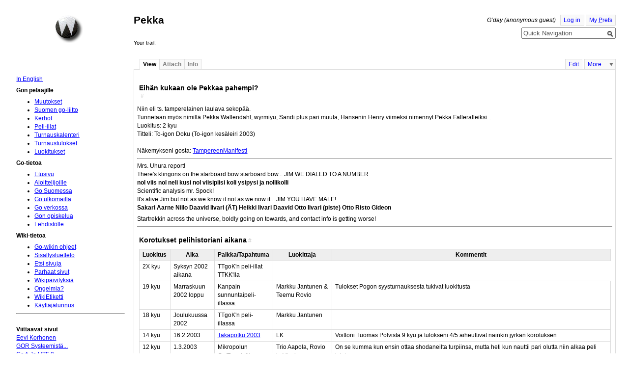

--- FILE ---
content_type: text/html;charset=UTF-8
request_url: https://www.suomigo.net/wiki/Pekka
body_size: 6569
content:







    




<!DOCTYPE html PUBLIC "-//W3C//DTD XHTML 1.0 Strict//EN" "http://www.w3.org/TR/xhtml1/DTD/xhtml1-strict.dtd">

<html id="top" xmlns="http://www.w3.org/1999/xhtml" xmlns:jspwiki="http://www.jspwiki.org">

<head>
  <title>
    SuomiGo: Pekka
  </title>
  











<link rel="stylesheet" media="screen, projection, print" type="text/css"
     href="/templates/default/jspwiki.css"/>

<link rel="stylesheet" type="text/css" media="print" 
     href="/templates/default/jspwiki_print.css" />
<!-- INCLUDERESOURCES (stylesheet) -->

<!-- INCLUDERESOURCES (inlinecss) -->



<noscript>
<style type="text/css">
#hiddenmorepopup { display:block; }
</style>
</noscript>


<script type="text/javascript" src="/scripts/mootools.js"></script>
<script type="text/javascript" src="/scripts/prettify.js"></script>
<script type="text/javascript" src="/scripts/jspwiki-common.js"></script>
<script type="text/javascript" src="/scripts/jspwiki-commonstyles.js"></script>
<!-- INCLUDERESOURCES (script) -->





<meta name="wikiContext" content='view' />
<meta name="wikiBaseUrl" content='https://www.suomigo.net/' />
<meta name="wikiPageUrl" content='/wiki/%23%24%25' />
<meta name="wikiEditUrl" content='/Edit.jsp?page=Pekka' />
<meta name="wikiJsonUrl" content='/JSON-RPC' />
<meta name="wikiPageName" content='Pekka' />
<meta name="wikiUserName" content='13.59.79.72' />
<meta name="wikiTemplateUrl" content='/templates/default/' />
<meta name="wikiApplicationName" content='SuomiGo' />

<script type="text/javascript">//<![CDATA[
/* Localized javascript strings: LocalizedStrings[] */
var LocalizedStrings = {
"javascript.sbox.clone.suffix":"-New",
"javascript.slimbox.remoteRequest":"Remote Request {0} of {1}",
"javascript.filter.all":"( All )",
"javascript.group.validName":"Please provide a valid name for the new Group",
"javascript.slimbox.next":"Next&raquo;",
"javascript.slimbox.previous":"&laquo;Previous",
"javascript.favs.show":"Click to show Favorites",
"javascript.slimbox.close":"Close &#215;",
"javascript.prefs.areyousure":"Without clicking the Save User Preferences button, your changes will be lost. Are you sure you want to exit this page?",
"javascript.edit.findandreplace.nomatch":"No match found!",
"javascript.tip.default.title":"More...",
"javascript.collapse":"Click to collapse",
"javascript.slimbox.error":"<h2>Error</h2>There was a problem with your request.<br />Please try again",
"javascript.sort.ascending":"Ascending order. Click to reverse sort order",
"javascript.sectionediting.label":"Section Overview",
"javascript.edit.areyousure":"Without clicking the Save button, your changes will be lost. Are you sure you want to exit this page?",
"javascript.edit.toolbar.makeSelection":"Please make first a selection.",
"javascript.category.title":"Click to show category [{0}] ...",
"javascript.slimbox.info":"Image {0} of {1}",
"javascript.slimbox.directLink":"Direct Link to the target",
"javascript.quick.edit.title":"Edit section {0}...",
"javascript.favs.hide":"Click to hide Favorites",
"javascript.sort.click":"Click to sort",
"javascript.edit.startOfPage":"( Start of page )",
"javascript.quick.edit":"[Edit]",
"javascript.edit.resize":"Drag to resize the text area",
"javascript.edit.allsections":"( All )",
"javascript.sort.descending":"Descending order. Click to reverse sort order",
"javascript.expand":"Click to expand",
"javascript.slimbox.close.title":"Close [Esc]"
};


/* INCLUDERESOURCES (jsfunction) */

//]]></script>

<meta http-equiv="Content-Type" content="text/html; charset=UTF-8" />
<link rel="search" href="/wiki/FindPage"
    title='Search SuomiGo' />
<link rel="help"   href="/wiki/TextFormattingRules"
    title="Help" />

 <link rel="start"  href="/wiki/Etusivu"
    title="Front page" />
<link rel="alternate stylesheet" type="text/css" href="/templates/default/jspwiki_print.css"
    title="Print friendly" />
<link rel="alternate stylesheet" type="text/css" href="/templates/default/jspwiki.css"
    title="Standard" />
<link rel="shortcut icon" type="image/x-icon" href="/images/favicon.ico" />

<link rel="icon" type="image/x-icon" href="/images/favicon.ico" />



  
    
    <link rel="alternate" type="application/x-wiki" 
          href="/Edit.jsp?page=Pekka"
          title="Edit current page [ e ]" />
    
  


<link rel="alternate" type="application/rss+xml" title="RSS wiki feed for the entire site." href="https://www.suomigo.net/rss.rdf" />
<link rel="alternate" type="application/rss+xml" title="RSS wiki feed for page SuomiGo: Pekka." href="https://www.suomigo.net/rss.jsp?page=Pekka&amp;mode=wiki" />






<!-- Global site tag (gtag.js) - Google Analytics -->
<script async src="https://www.googletagmanager.com/gtag/js?id=G-18GLY44193"></script>
<script>
  window.dataLayer = window.dataLayer || [];
  function gtag(){dataLayer.push(arguments);}
  gtag('js', new Date());

  gtag('config', 'G-18GLY44193');
</script>

  
  
  
</head>

<body class="view">

<div id="wikibody" class="fav-left">
 
  






<div id="header">

  <div class="titlebox"><p /></div>

  <div class="applicationlogo" > 
    <a href="/wiki/Etusivu"
       title="Go to home page Etusivu ">Home</a>
  </div>

  <div class="companylogo"></div>

  






<div class="userbox">

  
    <span class="username anonymous">
      G&#8217;day (anonymous guest)
    </span>
  
  
  

  
  
  
    
      <a href="/Login.jsp?redirect=Pekka" 
        class="action login"
        title="Log in or Register as new user">Log in</a>
    
  
  
  
  

  
  
    <a href="/UserPreferences.jsp?redirect=Pekka"
      class="action prefs" accesskey="p"
      title="Manage your preferences [ p ]">My <span class='accesskey'>P</span>refs
    </a>
  
  

  <div class="clearbox"></div>

</div>

  <div class="pagename">Pekka</div>

  <div class="searchbox">






<form action="/Search.jsp"
        class="wikiform"
           id="searchForm" accept-charset="UTF-8">

  <div style="position:relative">
  <input onblur="if( this.value == '' ) { this.value = this.defaultValue }; return true; "
        onfocus="if( this.value == this.defaultValue ) { this.value = ''}; return true; "
           type="text" value="Quick Navigation"
           name="query" id="query"
           size="20" 
      accesskey="f" />
  <button type="submit"
  		 name="searchSubmit" id="searchSubmit"
  		value="Go!"
  		title="Go!"></button>
  </div>
  <div id="searchboxMenu" style='visibility:hidden;'>
    <div id="searchTools">
      <a href="#" id='quickView' class='action'
      onclick="SearchBox.navigate( '/wiki/__PAGEHERE__','View the selected page' );"
        title="View the selected page">view</a>
      <a href="#" id='quickEdit' class='action'
      onclick="SearchBox.navigate( '/Edit.jsp?page=__PAGEHERE__','Edit the selected page' );"
        title="Edit the selected page">edit</a>
      <a href="#" id='quickClone' class='action'	
      onclick="return SearchBox.navigate( '/Edit.jsp?page=__PAGEHERE__', 'Clone the selected page', true );"
        title="Clone the selected page">clone</a>
      <a href="#" id="advancedSearch" class='action'
      onclick="SearchBox.navigate( 'https://www.suomigo.net/Search.jsp?query=__PAGEHERE__','Pekka' )"
        title="Advanced Search [ f ]">find</a>
    </div>
    <div id="searchResult" >
	  Quick search
      <span id="searchTarget" >(type ahead)</span>
      <span id="searchSpin" class="spin" style="position:absolute;display:none;"></span>
	  <div id="searchOutput" ></div>
    </div>
    <div id="recentSearches" style="display:none;">
      Recent Searches
      <span><a href="#" id="recentClear">(Clear)</a></span>
    </div>
  </div>

</form></div>

  <div class="breadcrumbs">Your trail:&nbsp;</div>

</div>

  <div id="content">

    <div id="page">
      





<div id="actionsTop" class="pageactions"> 
  <ul>

    
    
	<li>
        
          <a href="/Edit.jsp?page=Pekka" accesskey="e"  class="action edit"
            title="Edit current page [ e ]" ><span class='accesskey'>E</span>dit</a>
        
        
    </li>
    
    

    
    <li id="morebutton">
      <a href="/wiki/MoreMenu" class="action more">More...</a>
    </li>

  </ul>
</div>

      








<div class="tabmenu">

  

  

  
  
  
    
  
    
  



  <a class="activetab" id="menu-pagecontent" accesskey="v" ><span class='accesskey'>V</span>iew</a>

  

  
  <a id="menu-attach" accesskey="a" ><span class='accesskey'>A</span>ttach</a>
  
    
  <a id="menu-info" href='/PageInfo.jsp?page=Pekka' accesskey="i" ><span class='accesskey'>I</span>nfo</a>
    
  

</div>
<div class="tabs">

  <div id="pagecontent" >

    











<h4 id="section-Pekka-Eih_C3_A4nKukaanOlePekkaaPahempi">Eihän kukaan ole Pekkaa pahempi?<br /><a class="hashlink" href="#section-Pekka-Eih_C3_A4nKukaanOlePekkaaPahempi">#</a></h4>
<p>Niin eli ts. tamperelainen laulava sekopää.<br />
Tunnetaan myös nimillä Pekka Wallendahl, wyrmiyu, Sandi plus pari muuta, Hansenin Henry viimeksi nimennyt Pekka Falleralleiksi...<br />
Luokitus: 2 kyu<br />
Titteli: To-igon Doku (To-igon kesäleiri 2003)<br />
<br />
Näkemykseni gosta: <a class="wikipage" href="/wiki/TampereenManifesti">TampereenManifesti</a>
</p>
<hr />
Mrs. Uhura report!<br />
There's klingons on the starboard bow starboard bow... JIM WE DIALED TO A NUMBER<br />
<b>nol viis nol neli kusi nol viisipiisi koli ysipysi ja nollikolli</b><br />
Scientific analysis mr. Spock!<br />
It's alive Jim but not as we know it not as we now it... JIM YOU HAVE MALE!<br />
<b>Sakari Aarne Niilo Daavid Iivari (ÄT) Heikki Iivari Daavid Otto Iivari (piste) Otto Risto Gideon</b>
<p>Startrekkin across the universe, boldly going on towards, and contact info is getting worse!
</p>
<hr />
<h4 id="section-Pekka-KorotuksetPelihistorianiAikana">Korotukset pelihistoriani aikana<a class="hashlink" href="#section-Pekka-KorotuksetPelihistorianiAikana">#</a></h4>
<table class="wikitable" border="1"><tr class="odd"><th>Luokitus</th><th>Aika</th><th>Paikka/Tapahtuma</th><th>Luokittaja</th><th>Kommentit</th></tr>
<tr><td>2X kyu</td><td>Syksyn 2002 aikana</td><td>TTgoK'n peli-illat TTKK'lla</td></tr>
<tr class="odd"><td>19 kyu</td><td>Marraskuun 2002 loppu</td><td>Kanpain sunnuntaipeli-illassa.</td><td>Markku Jantunen &amp; Teemu Rovio</td><td>Tulokset Pogon syysturnauksesta tukivat luokitusta</td></tr>
<tr><td>18 kyu</td><td>Joulukuussa 2002</td><td>TTgoK'n peli-illassa</td><td>Markku Jantunen</td><td /></tr>
<tr class="odd"><td>14 kyu</td><td>16.2.2003</td><td><a class="wikipage" href="/wiki/Takapotku2003Tulokset">Takapotku 2003</a></td><td>LK</td><td>Voittoni Tuomas Polvista 9 kyu ja tulokseni 4/5 aiheuttivat näinkin jyrkän korotuksen</td></tr>
<tr><td>12 kyu</td><td>1.3.2003</td><td>Mikropolun Go/Tuppi -ilta</td><td>Trio Aapola, Rovio ja Visala</td><td>On se kumma kun ensin ottaa shodaneilta turpiinsa, mutta heti kun nauttii pari olutta niin alkaa peli luistaa.</td></tr>
<tr class="odd"><td>11 kyu</td><td>9.3.2003</td><td>Tupsulassa</td><td>Kusipäät</td><td>Senseit katsoivat, että pelaan liian hyvin 12 kyuksi.</td></tr>
<tr><td>10 kyu</td><td>28.4.2003</td><td>TTgoK'n peli-illassa</td><td>Keisari M. Jantunen</td><td>Imperiumin matriisi tulkitsi kansalaisuuteni arvokkaammaksi.</td></tr>
<tr class="odd"><td>9 kyu</td><td>26.5.2003</td><td>Rovion Teemulla</td><td>Tuomo Salo</td><td>&quot;Paljos laitetaan?&quot; &quot;En pelaa enää kuin luokitusten mukaisella tasotuksella.&quot; &quot;Paljos sä sit nyt oot?&quot; &quot;10 kyu&quot; &quot;Et ole.&quot;</td></tr>
<tr><td>8 kyu</td><td>8.7.2003</td><td>Kultainen apina</td><td>Kari Visala</td><td>Raaka verinen fakta osoitti, että koska olen aivan aliluokitettu nilkki+++ niin tehdään minusta vain aliluokitettu nilkki+. (&quot;Häh? Tarjoatko sä mulle kaljan?&quot; --Kari Visala)</td></tr>
<tr class="odd"><td>6 kyu</td><td>18.7.2003</td><td>Toigo</td><td>Olli Lounela ja Lauri Paatero</td><td>Paateron Lauri ei voinut hyväksyä. (Kaljat ne vaan halus)</td></tr>
<tr><td>5 kyu</td><td>23.11.2003</td><td>Kanpain sunnuntai-ilta</td><td>Markku Jantunen</td><td>Mie: &quot;Menipäs aikaa, että joku Tamperelainen sai miut korotettua.&quot;<br /> Markku: &quot;Voit valittaa asiasta Haagin ihmisoikeustuomioistuimeen.&quot;<br /> Mie:&quot; ... ^^;;&quot;</td></tr>
<tr class="odd"><td>4 kyu</td><td>18.8.2004</td><td>TTgoK peli-ilta</td><td>Markku Jantunen</td><td>Mie: &quot;Mietin tuossa pelissä sitten pääni paskaksi.&quot;<br /> Markku: &quot;Mietit siis niin kovasti, että muutuit paskapääksi.&quot;</td></tr>
<tr><td>3 kyu</td><td>24.2.2005</td><td>Kultainen apina</td><td>Olli Lounela</td><td>Sen siitä saa kun istuu samassa pöydässä kaiken maailman mafioosojen kanssa.</td></tr>
<tr class="odd"><td>2 kyu</td><td>3.7.2005</td><td>Roviolla</td><td>Trio Jantunen, Visala ja Rovio</td><td>&quot;Olen kännissä!&quot; &quot;Tää peli jatkuu vielä!&quot; &quot;Bölölölölölööö!&quot;</td></tr>
</table><hr />
<p><a class="external" href="http://www.ilmatar.net/~np/opinions/lakeudet.html" rel="nofollow">Näillä lakeuksilla</a><img class="outlink" src="/images/out.png" alt="" /> ei ole ollut tapana hölöpättää niitä näitä kirjoista.<br />
Täällä päin on ollut tapana ottaa hattu pois sisällä.<br />
Ei ole ollu tapana puhua kavereitten seläntakana.<br />
Ei myöskään kuulu tapoihin ampua kissaa haulikolla.<br />
</p>
<hr />
<p><i>Pekka on eeppinen isäntä. -- <a class="wikipage" href="/wiki/MarkkuJantunen">Markku Jantunen</a></i><br />
<i>Pekka on se iso, musta ja äänekäs. -- <a class="wikipage" href="/wiki/TapioVuorinen">Tapio Vuorinen</a></i><br />
<i>Mahdollisuus siis sotkea hänet <a class="wikipage" href="/wiki/Bass">Bass-Setään</a>. -- <a class="wikipage" href="/wiki/Falla">Falla</a></i><br />
<i>Pekalla on <a class="external" href="http://www.digitoday.fi/showPage.php?page_id=11&amp;news_id=53040" rel="nofollow">tuhat silmää</a><img class="outlink" src="/images/out.png" alt="" />.  -- <a class="wikipage" href="/wiki/AnttiTarvainen">Antti Tarvainen</a></i><br />
<i>Ei sentään, mutta en voine kiistää johtavani klassisilla menetelmillä.  -- Pekka</i>
</p>






        
  </div>


  

  
  <div id="attach" class="hidetab" >

    










<div id="addattachment">
<h3>Add new attachment</h3>


<div class="formhelp">Only authorized users are allowed to upload new attachments.</div>

</div>



  </div>

  
    
  <div id="info" class="hidetab" >

  </div>

    
  

<div style="clear:both;" ></div>
</div>

      







<div id='actionsBottom' class="pageactions"> 
    

    <a href="#top" 
      class="action quick2top" 
      title="Go to top" >&laquo;</a>

    
       This page (revision-47) was last changed on <a href="/Diff.jsp?page=Pekka&amp;r1=47&amp;r2=46">11-Oct-2006 08:03</a> by 195.148.75.22
    

    

   <a href='/rss.jsp?page=Pekka&mode=wiki' class='feed' title='RSS feed for page Pekka'>&nbsp;</a> 

  

   
</div>

    </div>

    






<div id="favorites">

  






<div class="userbox">

  
    <span class="username anonymous">
      G&#8217;day (anonymous guest)
    </span>
  
  
  

  
  
  
    
      <a href="/Login.jsp?redirect=Pekka" 
        class="action login"
        title="Log in or Register as new user">Log in</a>
    
  
  
  
  

  
  
    <a href="/UserPreferences.jsp?redirect=Pekka"
      class="action prefs" accesskey="p"
      title="Manage your preferences [ p ]">My <span class='accesskey'>P</span>refs
    </a>
  
  

  <div class="clearbox"></div>

</div>
  
  <div id="hiddenmorepopup">
  <ul id="morepopup">
     
       	
     
       
         <li><a class="action comment" 
                 href="/Comment.jsp?page=Pekka" 
                title="Add Comment">Add Comment
		 </a></li>
       
       
     
       
     
    
       
     
       <li>
       
       <a class="action rawpage wikipage" 
               href="/wiki/Pekka?skin=raw"
              title="View Page Source">View Page Source
       </a>
       
       
       </li>
      
        
  
      
      
      

      
	  <li class='separator'>
        <div id="moremenu" ><p><a class="wikipage" href="/wiki/SystemInfo">SystemInfo</a>
</p><p />
<p /></div>
      </li>
  </ul>
  </div>
  
  

  

  

  
  <div class="leftmenu">
    <p><a class="wikipage" href="/wiki/MainPage">In English</a>
</p><p><b>Gon pelaajille</b>
</p>
<ul><li><a class="wikipage" href="/wiki/RecentChanges">Muutokset</a>
</li><li><a class="wikipage" href="/wiki/SuomenGoLiitto">Suomen go-liitto</a>
</li><li><a class="wikipage" href="/wiki/Kerhot">Kerhot</a>
</li><li><a class="wikipage" href="/wiki/PeliIllat">Peli-illat</a>
</li><li><a class="wikipage" href="/wiki/Turnaukset">Turnauskalenteri</a>
</li><li><a class="wikipage" href="/wiki/MenneetTurnaukset">Turnaustulokset</a>
</li><li><a class="wikipage" href="/wiki/Luokituslista">Luokitukset</a>
</li></ul><p><b>Go-tietoa</b>
</p>
<ul><li><a class="wikipage" href="/wiki/Etusivu">Etusivu</a>
</li><li><a class="wikipage" href="/wiki/N%C3%A4inP%C3%A4%C3%A4setAlkuun">Aloittelijoille</a>
</li><li><a class="wikipage" href="/wiki/GoSuomessa">Go Suomessa</a>
</li><li><a class="wikipage" href="/wiki/GoUlkomailla">Go ulkomailla</a>
</li><li><a class="wikipage" href="/wiki/GoVerkossa">Go verkossa</a>
</li><li><a class="wikipage" href="/wiki/GonOpiskelua">Gon opiskelua</a>
</li><li><a class="wikipage" href="/wiki/Markkinointimateriaalia">Lehdistölle</a>
</li></ul><p><b>Wiki-tietoa</b>
</p>
<ul><li><a class="wikipage" href="/wiki/T%C3%A4m%C3%A4Wiki">Go-wikin ohjeet</a>
</li><li><a class="wikipage" href="/wiki/Sis%C3%A4llysluettelo">Sisällysluettelo</a>
</li><li><a class="wikipage" href="/wiki/FindPage">Etsi sivuja</a>
</li><li><a class="wikipage" href="/wiki/ToimituskuntaSuosittelee">Parhaat sivut</a>
</li><li><a class="wikipage" href="/wiki/Uutisia">Wikipäivityksiä</a>
</li><li><a class="wikipage" href="/wiki/WikiVikoja">Ongelmia?</a>
</li><li><a class="wikipage" href="/wiki/WikiEtiketti">WikiEtiketti</a>
</li><li><a class="wikipage" href="/wiki/UserPreferences">Käyttäjätunnus</a>
</li></ul><p />
<p />
    
  </div>
  
  <div class="leftmenufooter">
    <hr /><br />
<b>Viittaavat sivut</b><br />
<a class="wikipage" href="/wiki/EeviKorhonen">Eevi Korhonen</a><br /><a class="wikipage" href="/wiki/GORSysteemist%C3%A4Keskustelua">GOR Systeemistä...</a><br /><a class="wikipage" href="/wiki/Go.fiJaUTF8">Go.fi Ja UTF 8</a><br /><a class="wikipage" href="/wiki/GoKongressiSuomeen">Go Kongressi Su...</a><br /><a class="wikipage" href="/wiki/GoLauluja">Go Lauluja</a><br /><a class="wikipage" href="/wiki/KanpaiKeskustelua">Kanpai Keskuste...</a><br /><a class="wikipage" href="/wiki/KeskusteluaPaikallisistaMestaruusturnauksista">Keskustelua Pai...</a><br /><a class="wikipage" href="/wiki/Kes%C3%A4leiri">Kesäleiri</a><br /><a class="wikipage" href="/wiki/KommenttejaLiitonS%C3%A4%C3%A4nt%C3%B6ehdotuksesta">Kommentteja Lii...</a><br /><a class="wikipage" href="/wiki/Kotisivut">Kotisivut</a><br /><br /><a class='morelink' href='/PageInfo.jsp?page=Pekka' >...and 12 more</a><br />

    
  </div>

  

  
  
  <div class="wikiversion">JSPWiki v2.8.4-svn-9
  <span class="rssfeed">
    <a class="feed" href="https://www.suomigo.net/rss.rdf">&nbsp;</a>
  </span>
  </div>  
  
</div>

	<div class="clearbox"></div>
  </div>

  





 
<div id="footer">

  <div class="applicationlogo" > 
    <a href="/wiki/Etusivu"
       title="Go to home page Etusivu ">Home</a>
  </div>

  <div class="companylogo"></div>

  <div class="copyright"><a class="wikipage" href="/wiki/Keskustelua%20lisenssist%C3%A4">Keskustelua lisenssistä</a>
</div>

  <div class="wikiversion">
    JSPWiki v2.8.4-svn-9
  </div>

  <div class="rssfeed">
    <a class="feed" href="https://www.suomigo.net/rss.rdf">&nbsp;</a>
  </div>

</div>

</div>

</body>
</html>
	

